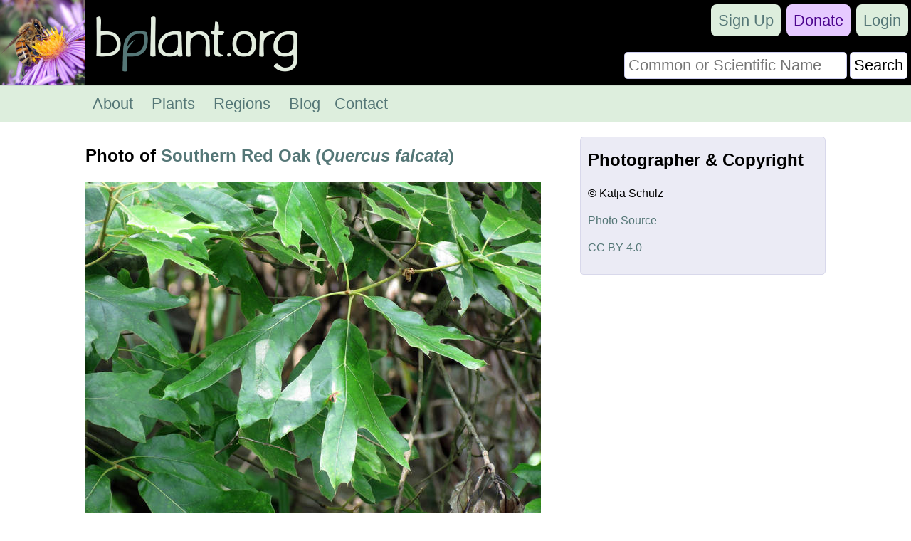

--- FILE ---
content_type: text/html; charset=UTF-8
request_url: https://bplant.org/photo/605
body_size: 2549
content:
<!DOCTYPE html>

<html lang="en" xmlns="http://www.w3.org/1999/xhtml">
<head>
<meta name="viewport" content="width=device-width, initial-scale=1" />
<meta http-equiv="Content-Type" content="text/html;charset=UTF-8" /><!-- Global site tag (gtag.js) - Google Analytics -->
<script async src="https://www.googletagmanager.com/gtag/js?id=UA-11645464-16"></script>
<script>
  window.dataLayer = window.dataLayer || [];
  function gtag(){dataLayer.push(arguments);}
  gtag('js', new Date());

  gtag('config', 'UA-11645464-16');
</script><title>Photo of Southern Red Oak (Quercus falcata) - bplant.org</title>
<link rel="stylesheet" type="text/css" href="/bplant.css" title="responsive" />
<meta property="og:title" content="Photo of Southern Red Oak (Quercus falcata)" /><meta property="og:type" content="article" /><meta property="og:url" content="https://bplant.org/photo/605" /><meta property="og:image" content="https://bplant.org/photos/u/2cbb1ef9da66938803df1f9b2c66931a-2048.jpg" /><meta property="og:image:width" content="2048" /><meta property="og:image:height" content="1536" /><meta property="og:site_name" content="bplant.org" /><meta property="fb:app_id" content="625200534607230" /><link rel="canonical" href="/photo/605" />
<meta name="robots" content="noindex" />
<link rel="icon" type="image/png" href="/images/bplant-favicon.png" />
</head>

<body>

<script>
function show_mobile_menu()
{
	document.getElementById('navbar').className='shown_navbar';
}

function hide_mobile_menu()
{
	document.getElementById('navbar').className='navbar';
}

function show_mobile_user_menu()
{
	document.getElementById('navbar').className='shown_user_navbar';
}

function hide_mobile_user_menu()
{
	document.getElementById('navbar').className='navbar';
}

function hide_banner(alreadydid)
{
	var xmlhttp=new XMLHttpRequest();
	var url='https://bplant.org/ajax/hide_banner_later.php';
	if (alreadydid) url='https://bplant.org/ajax/hide_banner_alreadydid.php';
	xmlhttp.open('GET',url,true);
	xmlhttp.send();
	document.getElementById('donation_banner').style.maxHeight='0';
}
function show_banner()
{
        document.getElementById('donation_banner').style.maxHeight='260px';
}</script>
<div class="container">
<div id="navbar" class="navbar">
<div class="mobile_navbar">
<div id="mobile_menu_icon" class="mobile_menu_icon">
<a href="javascript:show_mobile_menu()"><img src="/images/icons/mobile-menu.png" width="64" height="64" alt="Show Menu" onmouseover="this.src='/images/icons/mobile-menu-hover.png';" onmouseout="this.src='/images/icons/mobile-menu.png';" /></a></div>
<div id="mobile_menu_icon_close" class="mobile_menu_icon_close">
<a href="javascript:hide_mobile_menu()"><img src="/images/icons/mobile-close.png" width="64" height="64" alt="Hide Menu" onmouseover="this.src='/images/icons/mobile-close-hover.png';" onmouseout="this.src='/images/icons/mobile-close.png';" /></a></div>
<div id="mobile_user_menu_icon" class="mobile_user_menu_icon">
<a href="javascript:show_mobile_user_menu()"><img src="/images/icons/mobile-user.png" width="64" height="64" alt="Show User Menu" onmouseover="this.src='/images/icons/mobile-user-hover.png';" onmouseout="this.src='/images/icons/mobile-user.png';" /></a></div>
<div class="rest">
<a href="/"><img src="/images/bplant-logo-mobile.png" alt="bplant logo" width="168" height="64" style="vertical-align: top;" onmouseover="this.src='/images/bplant-logo-mobile-highlight.png';" onmouseout="this.src='/images/bplant-logo-mobile.png';" /></a>
</div>
</div>

<div class="full_navbar">
<img src="/images/bee-flower.jpg" height="120" width="120" alt="bee on a flower" style="float: left;" />
<div class="home_title"><a href="/"><img src="/images/bplant-logo-long.png" alt="bplant logo" width="315" height="120" onmouseover="this.src='/images/bplant-logo-long-highlight.png';" onmouseout="this.src='/images/bplant-logo-long.png';" /></a></div>
</div>
<div class="search"><form action="/search.php" method="get"><table><tr><td><input type="text" name="search" placeholder="Common or Scientific Name" size="22" /></td><td><input type="submit" name="search_submit" value="Search" style="width: 100%;" /></td></tr></table></form></div>
<div class="userbar" style="background-color: transparent;">
<div id="mobile_user_menu_icon_close" class="mobile_user_menu_icon_close">
<a href="javascript:hide_mobile_user_menu()" style="display: block; padding: 0;"><img src="/images/icons/mobile-close.png" width="64" height="64" alt="Hide User Menu" onmouseover="this.src='/images/icons/mobile-close-hover.png';" onmouseout="this.src='/images/icons/mobile-close.png';" /></a></div>
<ul style="clear: both;"><li><a href="/signup/3afea/" rel="nofollow">Sign Up</a></li><li class="donate"><a href="/donate/">Donate</a></li><li><a href="/login.php?redirect=%2Fphoto%2F605">Login</a></li></ul>

</div>

<div class="menu" id="menu">
<ul>
<li><a href="/about.php">About</a></li>
<li><a href="/plants.php">Plants</a></li>
<li><a href="/regions.php">Regions</a></li>
<li><a href="/blog/">Blog</a></li><li><a href="/contact/65e68/" rel="nofollow">Contact</a></li></ul>
</div>

</div><div class="reveal slow" id="donation_banner"><div class="banner"><strong>Please Consider Donating.</strong><br /><span class="smaller">This site has been a volunteer effort for 3+ years. Donations will help this site remain free and develop more rapidly.</span><div style="height: 10px;"></div><div class="statusbar"><div class="statusbarfill flatright" style="width: 35%;"></div><div class="percentlabel">$24833 Given of $70000</div></div><div style="height: 10px;"></div><a href="/donate/">Donate</a> <a href="/support_faq.php">FAQ</a> <a href="javascript: hide_banner(0);">Later</a> <a href="javascript: hide_banner(1);">Already Did</a><div style="height: 10px;"></div></div></div><div class="main"><div class="main_table"><div class="table_row"><div class="left_cell"><h2>Photo of <a href="/plant.php?plant_id=180">Southern Red Oak (<em>Quercus falcata</em>)</a></h2><div style="max-width: 640px;"><img src="/photos/u/2cbb1ef9da66938803df1f9b2c66931a-640.jpg" style="width: 100%;" alt="" /></div><p><a href="/photos/u/2cbb1ef9da66938803df1f9b2c66931a-2048.jpg">View high resolution</a></p><p></p></div><div class="right_cell"><div class="bluebox"><h2>Photographer &amp; Copyright</h2> <p>&copy; Katja Schulz</p><p><a href="https://www.inaturalist.org/photos/4080178">Photo Source</a></p><p><a href="https://creativecommons.org/licenses/by/4.0/">CC BY 4.0</a></p><div style="clear: both;"></div></div></div></div></div></div>

<div class="footer">
<table class="footer">
<tr><td><ul><li class="head">bplant.org</li><li><a href="/">Home</a></li><li><a href="/about.php">About</a></li><li><a href="/blog/">Blog</a></li><li><a href="/contact/65e68/" rel="nofollow">Contact Us</a></li><li><a href="/signup/3afea/" rel="nofollow">Sign Up</a></li></ul></td><td><ul><li class="head">Ecoregions</li><li><a href="/regions.php">Browse North America</a></li><li><a href="/ecoregion_locator.php">Ecoregion Locator</a></li><li><a href="/region/1345">By US State</a></li></ul></td><td><ul><li class="head">Support Us</li><li><a href="/donate/">Donate Directly</a></li><li><a href="https://liberapay.com/bplant.org/donate">Give Anonymously w/ Liberapay</a></li><li><a href="/finances.php">Finances</a></li><li><a href="/support_faq.php">FAQ</a></li></ul></td><td><ul><li class="head">Legal</li><li><a href="/copyright.php">&copy; Copyright</a></li><li><a href="/privacy.php">Privacy Policy</a></li></ul></td>
</tr>
</table><div class="footericons"><a href="https://www.facebook.com/bplant.org"><img src="/images/icons/24-facebook.png" width="24" height="24" alt="Facebook" onmouseover="this.src='/images/icons/24-facebook-hover.png';" onmouseout="this.src='/images/icons/24-facebook.png';" /></a><a href="https://twitter.com/bPlantOrg"><img src="/images/icons/24-twitter.png" width="24" height="24" alt="Twitter" onmouseover="this.src='/images/icons/24-twitter-hover.png';" onmouseout="this.src='/images/icons/24-twitter.png';" /></a><a href="https://www.instagram.com/bplantdotorg/"><img src="/images/icons/24-instagram.png" width="24" height="24" alt="Instagram" onmouseover="this.src='/images/icons/24-instagram-hover.png';" onmouseout="this.src='/images/icons/24-instagram.png';" /></a></div></div>
</div>
</body>
</html>